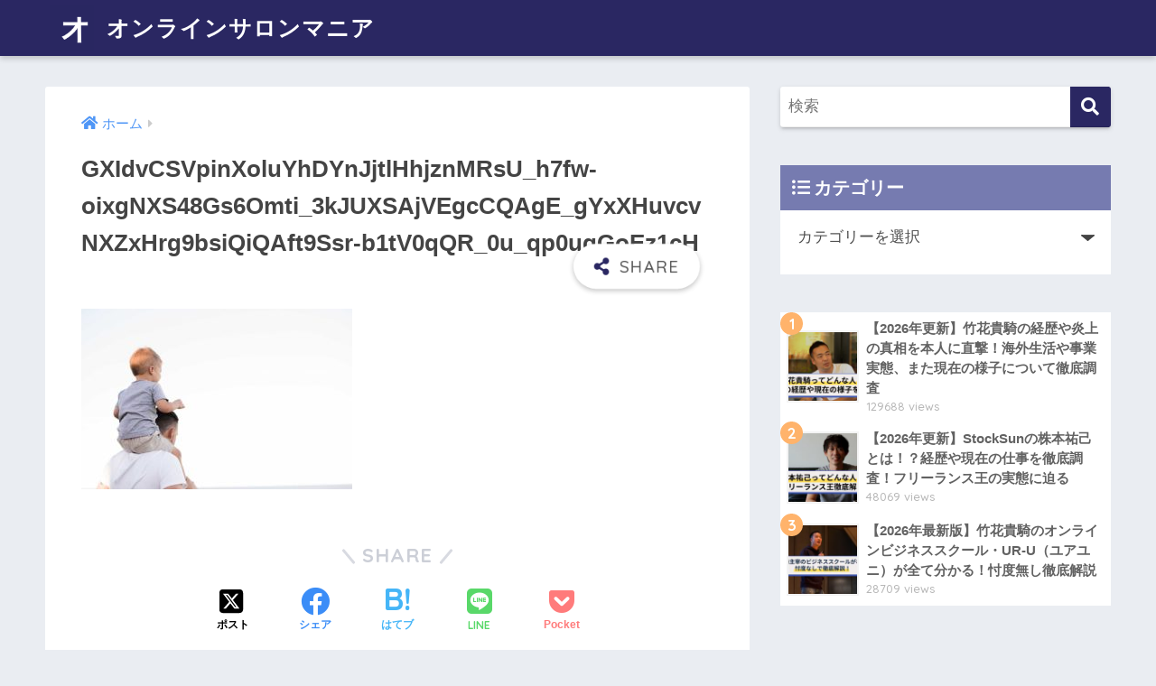

--- FILE ---
content_type: text/html; charset=UTF-8
request_url: https://onlinesalon-mania.com/gxidvcsvpinxoluyhdynjjtlhhjznmrsu_h7fw-oixgnxs48gs6omti_3kjuxsajvegccqage_gyxxhuvcvnxzxhrg9bsiqiqaft9ssr-b1tv0qqr_0u_qp0uqgoez1ch/
body_size: 12229
content:
<!doctype html>
<html lang="ja">
<head>
  <meta charset="utf-8">
  <meta http-equiv="X-UA-Compatible" content="IE=edge">
  <meta name="HandheldFriendly" content="True">
  <meta name="MobileOptimized" content="320">
  <meta name="viewport" content="width=device-width, initial-scale=1, viewport-fit=cover"/>
  <meta name="msapplication-TileColor" content="#2a2762">
  <meta name="theme-color" content="#2a2762">
  <link rel="pingback" href="https://onlinesalon-mania.com/xmlrpc.php">
  <title>GXIdvCSVpinXoluYhDYnJjtlHhjznMRsU_h7fw-oixgNXS48Gs6Omti_3kJUXSAjVEgcCQAgE_gYxXHuvcvNXZxHrg9bsiQiQAft9Ssr-b1tV0qQR_0u_qp0uqGoEz1cH | オンラインサロンマニア</title>
<meta name='robots' content='max-image-preview:large' />
<link rel='dns-prefetch' href='//fonts.googleapis.com' />
<link rel='dns-prefetch' href='//use.fontawesome.com' />
<link rel="alternate" type="application/rss+xml" title="オンラインサロンマニア &raquo; フィード" href="https://onlinesalon-mania.com/feed/" />
<link rel="alternate" type="application/rss+xml" title="オンラインサロンマニア &raquo; コメントフィード" href="https://onlinesalon-mania.com/comments/feed/" />
		<!-- This site uses the Google Analytics by MonsterInsights plugin v9.1.1 - Using Analytics tracking - https://www.monsterinsights.com/ -->
		<!-- Note: MonsterInsights is not currently configured on this site. The site owner needs to authenticate with Google Analytics in the MonsterInsights settings panel. -->
					<!-- No tracking code set -->
				<!-- / Google Analytics by MonsterInsights -->
		<script type="text/javascript">
/* <![CDATA[ */
window._wpemojiSettings = {"baseUrl":"https:\/\/s.w.org\/images\/core\/emoji\/15.0.3\/72x72\/","ext":".png","svgUrl":"https:\/\/s.w.org\/images\/core\/emoji\/15.0.3\/svg\/","svgExt":".svg","source":{"concatemoji":"https:\/\/onlinesalon-mania.com\/wp-includes\/js\/wp-emoji-release.min.js?ver=6.6.4"}};
/*! This file is auto-generated */
!function(i,n){var o,s,e;function c(e){try{var t={supportTests:e,timestamp:(new Date).valueOf()};sessionStorage.setItem(o,JSON.stringify(t))}catch(e){}}function p(e,t,n){e.clearRect(0,0,e.canvas.width,e.canvas.height),e.fillText(t,0,0);var t=new Uint32Array(e.getImageData(0,0,e.canvas.width,e.canvas.height).data),r=(e.clearRect(0,0,e.canvas.width,e.canvas.height),e.fillText(n,0,0),new Uint32Array(e.getImageData(0,0,e.canvas.width,e.canvas.height).data));return t.every(function(e,t){return e===r[t]})}function u(e,t,n){switch(t){case"flag":return n(e,"\ud83c\udff3\ufe0f\u200d\u26a7\ufe0f","\ud83c\udff3\ufe0f\u200b\u26a7\ufe0f")?!1:!n(e,"\ud83c\uddfa\ud83c\uddf3","\ud83c\uddfa\u200b\ud83c\uddf3")&&!n(e,"\ud83c\udff4\udb40\udc67\udb40\udc62\udb40\udc65\udb40\udc6e\udb40\udc67\udb40\udc7f","\ud83c\udff4\u200b\udb40\udc67\u200b\udb40\udc62\u200b\udb40\udc65\u200b\udb40\udc6e\u200b\udb40\udc67\u200b\udb40\udc7f");case"emoji":return!n(e,"\ud83d\udc26\u200d\u2b1b","\ud83d\udc26\u200b\u2b1b")}return!1}function f(e,t,n){var r="undefined"!=typeof WorkerGlobalScope&&self instanceof WorkerGlobalScope?new OffscreenCanvas(300,150):i.createElement("canvas"),a=r.getContext("2d",{willReadFrequently:!0}),o=(a.textBaseline="top",a.font="600 32px Arial",{});return e.forEach(function(e){o[e]=t(a,e,n)}),o}function t(e){var t=i.createElement("script");t.src=e,t.defer=!0,i.head.appendChild(t)}"undefined"!=typeof Promise&&(o="wpEmojiSettingsSupports",s=["flag","emoji"],n.supports={everything:!0,everythingExceptFlag:!0},e=new Promise(function(e){i.addEventListener("DOMContentLoaded",e,{once:!0})}),new Promise(function(t){var n=function(){try{var e=JSON.parse(sessionStorage.getItem(o));if("object"==typeof e&&"number"==typeof e.timestamp&&(new Date).valueOf()<e.timestamp+604800&&"object"==typeof e.supportTests)return e.supportTests}catch(e){}return null}();if(!n){if("undefined"!=typeof Worker&&"undefined"!=typeof OffscreenCanvas&&"undefined"!=typeof URL&&URL.createObjectURL&&"undefined"!=typeof Blob)try{var e="postMessage("+f.toString()+"("+[JSON.stringify(s),u.toString(),p.toString()].join(",")+"));",r=new Blob([e],{type:"text/javascript"}),a=new Worker(URL.createObjectURL(r),{name:"wpTestEmojiSupports"});return void(a.onmessage=function(e){c(n=e.data),a.terminate(),t(n)})}catch(e){}c(n=f(s,u,p))}t(n)}).then(function(e){for(var t in e)n.supports[t]=e[t],n.supports.everything=n.supports.everything&&n.supports[t],"flag"!==t&&(n.supports.everythingExceptFlag=n.supports.everythingExceptFlag&&n.supports[t]);n.supports.everythingExceptFlag=n.supports.everythingExceptFlag&&!n.supports.flag,n.DOMReady=!1,n.readyCallback=function(){n.DOMReady=!0}}).then(function(){return e}).then(function(){var e;n.supports.everything||(n.readyCallback(),(e=n.source||{}).concatemoji?t(e.concatemoji):e.wpemoji&&e.twemoji&&(t(e.twemoji),t(e.wpemoji)))}))}((window,document),window._wpemojiSettings);
/* ]]> */
</script>
<link rel='stylesheet' id='sng-stylesheet-css' href='https://onlinesalon-mania.com/wp-content/themes/sango-theme/style.css?ver2_19_10' type='text/css' media='all' />
<link rel='stylesheet' id='sng-option-css' href='https://onlinesalon-mania.com/wp-content/themes/sango-theme/entry-option.css?ver2_19_10' type='text/css' media='all' />
<link rel='stylesheet' id='sng-googlefonts-css' href='https://fonts.googleapis.com/css?family=Quicksand%3A500%2C700&#038;display=swap' type='text/css' media='all' />
<link rel='stylesheet' id='sng-fontawesome-css' href='https://use.fontawesome.com/releases/v5.11.2/css/all.css' type='text/css' media='all' />
<style id='wp-emoji-styles-inline-css' type='text/css'>

	img.wp-smiley, img.emoji {
		display: inline !important;
		border: none !important;
		box-shadow: none !important;
		height: 1em !important;
		width: 1em !important;
		margin: 0 0.07em !important;
		vertical-align: -0.1em !important;
		background: none !important;
		padding: 0 !important;
	}
</style>
<link rel='stylesheet' id='wp-block-library-css' href='https://onlinesalon-mania.com/wp-includes/css/dist/block-library/style.min.css?ver=6.6.4' type='text/css' media='all' />
<link rel='stylesheet' id='sango_theme_gutenberg-style-css' href='https://onlinesalon-mania.com/wp-content/plugins/sango-theme-gutenberg/dist/blocks.style.build.css?ver1_56_2' type='text/css' media='all' />
<style id='sango_theme_gutenberg-style-inline-css' type='text/css'>
.is-style-sango-list-main-color li:before { background-color: #2a2762; }.is-style-sango-list-accent-color li:before { background-color: #ffb36b; }.sgb-label-main-c { background-color: #2a2762; }.sgb-label-accent-c { background-color: #ffb36b; }
</style>
<style id='classic-theme-styles-inline-css' type='text/css'>
/*! This file is auto-generated */
.wp-block-button__link{color:#fff;background-color:#32373c;border-radius:9999px;box-shadow:none;text-decoration:none;padding:calc(.667em + 2px) calc(1.333em + 2px);font-size:1.125em}.wp-block-file__button{background:#32373c;color:#fff;text-decoration:none}
</style>
<style id='global-styles-inline-css' type='text/css'>
:root{--wp--preset--aspect-ratio--square: 1;--wp--preset--aspect-ratio--4-3: 4/3;--wp--preset--aspect-ratio--3-4: 3/4;--wp--preset--aspect-ratio--3-2: 3/2;--wp--preset--aspect-ratio--2-3: 2/3;--wp--preset--aspect-ratio--16-9: 16/9;--wp--preset--aspect-ratio--9-16: 9/16;--wp--preset--color--black: #000000;--wp--preset--color--cyan-bluish-gray: #abb8c3;--wp--preset--color--white: #ffffff;--wp--preset--color--pale-pink: #f78da7;--wp--preset--color--vivid-red: #cf2e2e;--wp--preset--color--luminous-vivid-orange: #ff6900;--wp--preset--color--luminous-vivid-amber: #fcb900;--wp--preset--color--light-green-cyan: #7bdcb5;--wp--preset--color--vivid-green-cyan: #00d084;--wp--preset--color--pale-cyan-blue: #8ed1fc;--wp--preset--color--vivid-cyan-blue: #0693e3;--wp--preset--color--vivid-purple: #9b51e0;--wp--preset--color--sango-main: #2a2762;--wp--preset--color--sango-pastel: #1e73be;--wp--preset--color--sango-accent: #ffb36b;--wp--preset--color--sango-black: #333;--wp--preset--color--sango-gray: gray;--wp--preset--color--sango-silver: whitesmoke;--wp--preset--gradient--vivid-cyan-blue-to-vivid-purple: linear-gradient(135deg,rgba(6,147,227,1) 0%,rgb(155,81,224) 100%);--wp--preset--gradient--light-green-cyan-to-vivid-green-cyan: linear-gradient(135deg,rgb(122,220,180) 0%,rgb(0,208,130) 100%);--wp--preset--gradient--luminous-vivid-amber-to-luminous-vivid-orange: linear-gradient(135deg,rgba(252,185,0,1) 0%,rgba(255,105,0,1) 100%);--wp--preset--gradient--luminous-vivid-orange-to-vivid-red: linear-gradient(135deg,rgba(255,105,0,1) 0%,rgb(207,46,46) 100%);--wp--preset--gradient--very-light-gray-to-cyan-bluish-gray: linear-gradient(135deg,rgb(238,238,238) 0%,rgb(169,184,195) 100%);--wp--preset--gradient--cool-to-warm-spectrum: linear-gradient(135deg,rgb(74,234,220) 0%,rgb(151,120,209) 20%,rgb(207,42,186) 40%,rgb(238,44,130) 60%,rgb(251,105,98) 80%,rgb(254,248,76) 100%);--wp--preset--gradient--blush-light-purple: linear-gradient(135deg,rgb(255,206,236) 0%,rgb(152,150,240) 100%);--wp--preset--gradient--blush-bordeaux: linear-gradient(135deg,rgb(254,205,165) 0%,rgb(254,45,45) 50%,rgb(107,0,62) 100%);--wp--preset--gradient--luminous-dusk: linear-gradient(135deg,rgb(255,203,112) 0%,rgb(199,81,192) 50%,rgb(65,88,208) 100%);--wp--preset--gradient--pale-ocean: linear-gradient(135deg,rgb(255,245,203) 0%,rgb(182,227,212) 50%,rgb(51,167,181) 100%);--wp--preset--gradient--electric-grass: linear-gradient(135deg,rgb(202,248,128) 0%,rgb(113,206,126) 100%);--wp--preset--gradient--midnight: linear-gradient(135deg,rgb(2,3,129) 0%,rgb(40,116,252) 100%);--wp--preset--font-size--small: 13px;--wp--preset--font-size--medium: 20px;--wp--preset--font-size--large: 36px;--wp--preset--font-size--x-large: 42px;--wp--preset--spacing--20: 0.44rem;--wp--preset--spacing--30: 0.67rem;--wp--preset--spacing--40: 1rem;--wp--preset--spacing--50: 1.5rem;--wp--preset--spacing--60: 2.25rem;--wp--preset--spacing--70: 3.38rem;--wp--preset--spacing--80: 5.06rem;--wp--preset--shadow--natural: 6px 6px 9px rgba(0, 0, 0, 0.2);--wp--preset--shadow--deep: 12px 12px 50px rgba(0, 0, 0, 0.4);--wp--preset--shadow--sharp: 6px 6px 0px rgba(0, 0, 0, 0.2);--wp--preset--shadow--outlined: 6px 6px 0px -3px rgba(255, 255, 255, 1), 6px 6px rgba(0, 0, 0, 1);--wp--preset--shadow--crisp: 6px 6px 0px rgba(0, 0, 0, 1);}:where(.is-layout-flex){gap: 0.5em;}:where(.is-layout-grid){gap: 0.5em;}body .is-layout-flex{display: flex;}.is-layout-flex{flex-wrap: wrap;align-items: center;}.is-layout-flex > :is(*, div){margin: 0;}body .is-layout-grid{display: grid;}.is-layout-grid > :is(*, div){margin: 0;}:where(.wp-block-columns.is-layout-flex){gap: 2em;}:where(.wp-block-columns.is-layout-grid){gap: 2em;}:where(.wp-block-post-template.is-layout-flex){gap: 1.25em;}:where(.wp-block-post-template.is-layout-grid){gap: 1.25em;}.has-black-color{color: var(--wp--preset--color--black) !important;}.has-cyan-bluish-gray-color{color: var(--wp--preset--color--cyan-bluish-gray) !important;}.has-white-color{color: var(--wp--preset--color--white) !important;}.has-pale-pink-color{color: var(--wp--preset--color--pale-pink) !important;}.has-vivid-red-color{color: var(--wp--preset--color--vivid-red) !important;}.has-luminous-vivid-orange-color{color: var(--wp--preset--color--luminous-vivid-orange) !important;}.has-luminous-vivid-amber-color{color: var(--wp--preset--color--luminous-vivid-amber) !important;}.has-light-green-cyan-color{color: var(--wp--preset--color--light-green-cyan) !important;}.has-vivid-green-cyan-color{color: var(--wp--preset--color--vivid-green-cyan) !important;}.has-pale-cyan-blue-color{color: var(--wp--preset--color--pale-cyan-blue) !important;}.has-vivid-cyan-blue-color{color: var(--wp--preset--color--vivid-cyan-blue) !important;}.has-vivid-purple-color{color: var(--wp--preset--color--vivid-purple) !important;}.has-black-background-color{background-color: var(--wp--preset--color--black) !important;}.has-cyan-bluish-gray-background-color{background-color: var(--wp--preset--color--cyan-bluish-gray) !important;}.has-white-background-color{background-color: var(--wp--preset--color--white) !important;}.has-pale-pink-background-color{background-color: var(--wp--preset--color--pale-pink) !important;}.has-vivid-red-background-color{background-color: var(--wp--preset--color--vivid-red) !important;}.has-luminous-vivid-orange-background-color{background-color: var(--wp--preset--color--luminous-vivid-orange) !important;}.has-luminous-vivid-amber-background-color{background-color: var(--wp--preset--color--luminous-vivid-amber) !important;}.has-light-green-cyan-background-color{background-color: var(--wp--preset--color--light-green-cyan) !important;}.has-vivid-green-cyan-background-color{background-color: var(--wp--preset--color--vivid-green-cyan) !important;}.has-pale-cyan-blue-background-color{background-color: var(--wp--preset--color--pale-cyan-blue) !important;}.has-vivid-cyan-blue-background-color{background-color: var(--wp--preset--color--vivid-cyan-blue) !important;}.has-vivid-purple-background-color{background-color: var(--wp--preset--color--vivid-purple) !important;}.has-black-border-color{border-color: var(--wp--preset--color--black) !important;}.has-cyan-bluish-gray-border-color{border-color: var(--wp--preset--color--cyan-bluish-gray) !important;}.has-white-border-color{border-color: var(--wp--preset--color--white) !important;}.has-pale-pink-border-color{border-color: var(--wp--preset--color--pale-pink) !important;}.has-vivid-red-border-color{border-color: var(--wp--preset--color--vivid-red) !important;}.has-luminous-vivid-orange-border-color{border-color: var(--wp--preset--color--luminous-vivid-orange) !important;}.has-luminous-vivid-amber-border-color{border-color: var(--wp--preset--color--luminous-vivid-amber) !important;}.has-light-green-cyan-border-color{border-color: var(--wp--preset--color--light-green-cyan) !important;}.has-vivid-green-cyan-border-color{border-color: var(--wp--preset--color--vivid-green-cyan) !important;}.has-pale-cyan-blue-border-color{border-color: var(--wp--preset--color--pale-cyan-blue) !important;}.has-vivid-cyan-blue-border-color{border-color: var(--wp--preset--color--vivid-cyan-blue) !important;}.has-vivid-purple-border-color{border-color: var(--wp--preset--color--vivid-purple) !important;}.has-vivid-cyan-blue-to-vivid-purple-gradient-background{background: var(--wp--preset--gradient--vivid-cyan-blue-to-vivid-purple) !important;}.has-light-green-cyan-to-vivid-green-cyan-gradient-background{background: var(--wp--preset--gradient--light-green-cyan-to-vivid-green-cyan) !important;}.has-luminous-vivid-amber-to-luminous-vivid-orange-gradient-background{background: var(--wp--preset--gradient--luminous-vivid-amber-to-luminous-vivid-orange) !important;}.has-luminous-vivid-orange-to-vivid-red-gradient-background{background: var(--wp--preset--gradient--luminous-vivid-orange-to-vivid-red) !important;}.has-very-light-gray-to-cyan-bluish-gray-gradient-background{background: var(--wp--preset--gradient--very-light-gray-to-cyan-bluish-gray) !important;}.has-cool-to-warm-spectrum-gradient-background{background: var(--wp--preset--gradient--cool-to-warm-spectrum) !important;}.has-blush-light-purple-gradient-background{background: var(--wp--preset--gradient--blush-light-purple) !important;}.has-blush-bordeaux-gradient-background{background: var(--wp--preset--gradient--blush-bordeaux) !important;}.has-luminous-dusk-gradient-background{background: var(--wp--preset--gradient--luminous-dusk) !important;}.has-pale-ocean-gradient-background{background: var(--wp--preset--gradient--pale-ocean) !important;}.has-electric-grass-gradient-background{background: var(--wp--preset--gradient--electric-grass) !important;}.has-midnight-gradient-background{background: var(--wp--preset--gradient--midnight) !important;}.has-small-font-size{font-size: var(--wp--preset--font-size--small) !important;}.has-medium-font-size{font-size: var(--wp--preset--font-size--medium) !important;}.has-large-font-size{font-size: var(--wp--preset--font-size--large) !important;}.has-x-large-font-size{font-size: var(--wp--preset--font-size--x-large) !important;}
:where(.wp-block-post-template.is-layout-flex){gap: 1.25em;}:where(.wp-block-post-template.is-layout-grid){gap: 1.25em;}
:where(.wp-block-columns.is-layout-flex){gap: 2em;}:where(.wp-block-columns.is-layout-grid){gap: 2em;}
:root :where(.wp-block-pullquote){font-size: 1.5em;line-height: 1.6;}
</style>
<link rel='stylesheet' id='bbp-default-css' href='https://onlinesalon-mania.com/wp-content/plugins/bbpress/templates/default/css/bbpress.min.css' type='text/css' media='all' />
<script type="text/javascript" src="https://onlinesalon-mania.com/wp-includes/js/jquery/jquery.min.js?ver=3.7.1" id="jquery-core-js"></script>
<script type="text/javascript" src="https://onlinesalon-mania.com/wp-includes/js/jquery/jquery-migrate.min.js?ver=3.4.1" id="jquery-migrate-js"></script>
<link rel="https://api.w.org/" href="https://onlinesalon-mania.com/wp-json/" /><link rel="alternate" title="JSON" type="application/json" href="https://onlinesalon-mania.com/wp-json/wp/v2/media/3612" /><link rel="EditURI" type="application/rsd+xml" title="RSD" href="https://onlinesalon-mania.com/xmlrpc.php?rsd" />
<link rel='shortlink' href='https://onlinesalon-mania.com/?p=3612' />
<link rel="alternate" title="oEmbed (JSON)" type="application/json+oembed" href="https://onlinesalon-mania.com/wp-json/oembed/1.0/embed?url=https%3A%2F%2Fonlinesalon-mania.com%2Fgxidvcsvpinxoluyhdynjjtlhhjznmrsu_h7fw-oixgnxs48gs6omti_3kjuxsajvegccqage_gyxxhuvcvnxzxhrg9bsiqiqaft9ssr-b1tv0qqr_0u_qp0uqgoez1ch%2F" />
<link rel="alternate" title="oEmbed (XML)" type="text/xml+oembed" href="https://onlinesalon-mania.com/wp-json/oembed/1.0/embed?url=https%3A%2F%2Fonlinesalon-mania.com%2Fgxidvcsvpinxoluyhdynjjtlhhjznmrsu_h7fw-oixgnxs48gs6omti_3kjuxsajvegccqage_gyxxhuvcvnxzxhrg9bsiqiqaft9ssr-b1tv0qqr_0u_qp0uqgoez1ch%2F&#038;format=xml" />
<meta name="robots" content="noindex,nofollow" /><meta property="og:title" content="GXIdvCSVpinXoluYhDYnJjtlHhjznMRsU_h7fw-oixgNXS48Gs6Omti_3kJUXSAjVEgcCQAgE_gYxXHuvcvNXZxHrg9bsiQiQAft9Ssr-b1tV0qQR_0u_qp0uqGoEz1cH" />
<meta property="og:description" content="" />
<meta property="og:type" content="article" />
<meta property="og:url" content="https://onlinesalon-mania.com/gxidvcsvpinxoluyhdynjjtlhhjznmrsu_h7fw-oixgnxs48gs6omti_3kjuxsajvegccqage_gyxxhuvcvnxzxhrg9bsiqiqaft9ssr-b1tv0qqr_0u_qp0uqgoez1ch/" />
<meta property="og:image" content="http://onlinesalon-mania.com/wp-content/uploads/2021/09/Logo-1.png" />
<meta name="thumbnail" content="http://onlinesalon-mania.com/wp-content/uploads/2021/09/Logo-1.png" />
<meta property="og:site_name" content="オンラインサロンマニア" />
<meta name="twitter:card" content="summary_large_image" />
	<script>
	  (function(i,s,o,g,r,a,m){i['GoogleAnalyticsObject']=r;i[r]=i[r]||function(){
	  (i[r].q=i[r].q||[]).push(arguments)},i[r].l=1*new Date();a=s.createElement(o),
	  m=s.getElementsByTagName(o)[0];a.async=1;a.src=g;m.parentNode.insertBefore(a,m)
	  })(window,document,'script','//www.google-analytics.com/analytics.js','ga');
	  ga('create', 'UA-189498822-3', 'auto');
	  ga('send', 'pageview');
	</script>
	<link rel="icon" href="https://onlinesalon-mania.com/wp-content/uploads/2024/12/cropped-スクリーンショット-2024-12-10-13.20.44-32x32.png" sizes="32x32" />
<link rel="icon" href="https://onlinesalon-mania.com/wp-content/uploads/2024/12/cropped-スクリーンショット-2024-12-10-13.20.44-192x192.png" sizes="192x192" />
<link rel="apple-touch-icon" href="https://onlinesalon-mania.com/wp-content/uploads/2024/12/cropped-スクリーンショット-2024-12-10-13.20.44-180x180.png" />
<meta name="msapplication-TileImage" content="https://onlinesalon-mania.com/wp-content/uploads/2024/12/cropped-スクリーンショット-2024-12-10-13.20.44-270x270.png" />
		<style type="text/css" id="wp-custom-css">
			#logo {
    font-size: 18px;/*スマホサイズ*/
}

@media only screen and (min-width: 481px) {
   #logo {
       font-size: 25px;/*481px以上での表示サイズ*/
   }
}


/* box26色変更 */
.entry-content .box26 {
    border-color: #2a2762;
}
.entry-content .box26 .box-title {
  color: #2a2762;
}


/* box2色変更 */
.entry-content .box2 {
    border-color: #2a2762;
}
		</style>
		<style> a{color:#4f96f6}.main-c, .has-sango-main-color{color:#2a2762}.main-bc, .has-sango-main-background-color{background-color:#2a2762}.main-bdr, #inner-content .main-bdr{border-color:#2a2762}.pastel-c, .has-sango-pastel-color{color:#1e73be}.pastel-bc, .has-sango-pastel-background-color, #inner-content .pastel-bc{background-color:#1e73be}.accent-c, .has-sango-accent-color{color:#ffb36b}.accent-bc, .has-sango-accent-background-color{background-color:#ffb36b}.header, #footer-menu, .drawer__title{background-color:#2a2762}#logo a{color:#ffffff}.desktop-nav li a , .mobile-nav li a, #footer-menu a, #drawer__open, .header-search__open, .copyright, .drawer__title{color:#FFF}.drawer__title .close span, .drawer__title .close span:before{background:#FFF}.desktop-nav li:after{background:#FFF}.mobile-nav .current-menu-item{border-bottom-color:#FFF}.widgettitle, .sidebar .wp-block-group h2, .drawer .wp-block-group h2{color:#ffffff;background-color:#767bb0}.footer, .footer-block{background-color:#e0e4eb}.footer-block, .footer, .footer a, .footer .widget ul li a{color:#3c3c3c}#toc_container .toc_title, .entry-content .ez-toc-title-container, #footer_menu .raised, .pagination a, .pagination span, #reply-title:before, .entry-content blockquote:before, .main-c-before li:before, .main-c-b:before{color:#2a2762}.searchform__submit, .footer-block .wp-block-search .wp-block-search__button, .sidebar .wp-block-search .wp-block-search__button, .footer .wp-block-search .wp-block-search__button, .drawer .wp-block-search .wp-block-search__button, #toc_container .toc_title:before, .ez-toc-title-container:before, .cat-name, .pre_tag > span, .pagination .current, .post-page-numbers.current, #submit, .withtag_list > span, .main-bc-before li:before{background-color:#2a2762}#toc_container, #ez-toc-container, .entry-content h3, .li-mainbdr ul, .li-mainbdr ol{border-color:#2a2762}.search-title i, .acc-bc-before li:before{background:#ffb36b}.li-accentbdr ul, .li-accentbdr ol{border-color:#ffb36b}.pagination a:hover, .li-pastelbc ul, .li-pastelbc ol{background:#1e73be}body{font-size:100%}@media only screen and (min-width:481px){body{font-size:107%}}@media only screen and (min-width:1030px){body{font-size:107%}}.totop{background:#5ba9f7}.header-info a{color:#FFF;background:linear-gradient(95deg, #738bff, #85e3ec)}.fixed-menu ul{background:#FFF}.fixed-menu a{color:#a2a7ab}.fixed-menu .current-menu-item a, .fixed-menu ul li a.active{color:#6bb6ff}.post-tab{background:#FFF}.post-tab > div{color:#a7a7a7}.post-tab > div.tab-active{background:linear-gradient(45deg, #bdb9ff, #67b8ff)}body{font-family:"Helvetica", "Arial", "Hiragino Kaku Gothic ProN", "Hiragino Sans", YuGothic, "Yu Gothic", "メイリオ", Meiryo, sans-serif;}.dfont{font-family:"Quicksand","Helvetica", "Arial", "Hiragino Kaku Gothic ProN", "Hiragino Sans", YuGothic, "Yu Gothic", "メイリオ", Meiryo, sans-serif;}@media only screen and (min-width:769px){#logo{height:62px;line-height:62px}#logo img{height:62px}.desktop-nav li a{height:62px;line-height:62px}}</style></head>
<body class="attachment attachment-template-default single single-attachment postid-3612 attachmentid-3612 attachment-jpeg fa5">
  
<script type="text/javascript" id="bbp-swap-no-js-body-class">
	document.body.className = document.body.className.replace( 'bbp-no-js', 'bbp-js' );
</script>

  <div id="container">
    <header class="header">
            <div id="inner-header" class="wrap cf">
    <div id="logo" class="header-logo h1 dfont">
    <a href="https://onlinesalon-mania.com" class="header-logo__link">
              <img src="https://onlinesalon-mania.com/wp-content/uploads/2024/12/スクリーンショット-2024-12-10-13.20.44.png" alt="オンラインサロンマニア" width="74" height="76" class="header-logo__img">
            オンラインサロンマニア    </a>
  </div>
  <div class="header-search">
      <label class="header-search__open" for="header-search-input"><i class="fas fa-search" aria-hidden="true"></i></label>
    <input type="checkbox" class="header-search__input" id="header-search-input" onclick="document.querySelector('.header-search__modal .searchform__input').focus()">
  <label class="header-search__close" for="header-search-input"></label>
  <div class="header-search__modal">
    <form role="search" method="get" class="searchform" action="https://onlinesalon-mania.com/">
  <div>
    <input type="search" class="searchform__input" name="s" value="" placeholder="検索" />
    <button type="submit" class="searchform__submit" aria-label="検索"><i class="fas fa-search" aria-hidden="true"></i></button>
  </div>
</form>  </div>
</div>  </div>
    </header>
      <div id="content">
    <div id="inner-content" class="wrap cf">
      <main id="main" class="m-all t-2of3 d-5of7 cf">
                  <article id="entry" class="cf post-3612 attachment type-attachment status-inherit nothumb">
            <header class="article-header entry-header">
  <nav id="breadcrumb" class="breadcrumb"><ul itemscope itemtype="http://schema.org/BreadcrumbList"><li itemprop="itemListElement" itemscope itemtype="http://schema.org/ListItem"><a href="https://onlinesalon-mania.com" itemprop="item"><span itemprop="name">ホーム</span></a><meta itemprop="position" content="1" /></li></ul></nav>  <h1 class="entry-title single-title">GXIdvCSVpinXoluYhDYnJjtlHhjznMRsU_h7fw-oixgNXS48Gs6Omti_3kJUXSAjVEgcCQAgE_gYxXHuvcvNXZxHrg9bsiQiQAft9Ssr-b1tV0qQR_0u_qp0uqGoEz1cH</h1>
  <div class="entry-meta vcard">
      </div>
        <input type="checkbox" id="fab">
    <label class="fab-btn extended-fab main-c" for="fab"><i class="fas fa-share-alt" aria-hidden="true"></i></label>
    <label class="fab__close-cover" for="fab"></label>
        <div id="fab__contents">
      <div class="fab__contents-main dfont">
        <label class="close" for="fab"><span></span></label>
        <p class="fab__contents_title">SHARE</p>
                  <div class="sns-btn sns-dif">
          <ul>
        <!-- twitter -->
        <li class="tw sns-btn__item">
          <a href="https://twitter.com/share?url=https%3A%2F%2Fonlinesalon-mania.com%2Fgxidvcsvpinxoluyhdynjjtlhhjznmrsu_h7fw-oixgnxs48gs6omti_3kjuxsajvegccqage_gyxxhuvcvnxzxhrg9bsiqiqaft9ssr-b1tv0qqr_0u_qp0uqgoez1ch%2F&text=GXIdvCSVpinXoluYhDYnJjtlHhjznMRsU_h7fw-oixgNXS48Gs6Omti_3kJUXSAjVEgcCQAgE_gYxXHuvcvNXZxHrg9bsiQiQAft9Ssr-b1tV0qQR_0u_qp0uqGoEz1cH%EF%BD%9C%E3%82%AA%E3%83%B3%E3%83%A9%E3%82%A4%E3%83%B3%E3%82%B5%E3%83%AD%E3%83%B3%E3%83%9E%E3%83%8B%E3%82%A2" target="_blank" rel="nofollow noopener noreferrer" aria-label="Xでシェアする">
          <img alt="" src="https://onlinesalon-mania.com/wp-content/themes/sango-theme/library/images/x.svg">
          <span class="share_txt">ポスト</span>
          </a>
                  </li>
        <!-- facebook -->
        <li class="fb sns-btn__item">
          <a href="https://www.facebook.com/share.php?u=https%3A%2F%2Fonlinesalon-mania.com%2Fgxidvcsvpinxoluyhdynjjtlhhjznmrsu_h7fw-oixgnxs48gs6omti_3kjuxsajvegccqage_gyxxhuvcvnxzxhrg9bsiqiqaft9ssr-b1tv0qqr_0u_qp0uqgoez1ch%2F" target="_blank" rel="nofollow noopener noreferrer" aria-label="Facebookでシェアする">
            <i class="fab fa-facebook" aria-hidden="true"></i>            <span class="share_txt">シェア</span>
          </a>
                  </li>
        <!-- はてなブックマーク -->
        <li class="hatebu sns-btn__item">
          <a href="http://b.hatena.ne.jp/add?mode=confirm&url=https%3A%2F%2Fonlinesalon-mania.com%2Fgxidvcsvpinxoluyhdynjjtlhhjznmrsu_h7fw-oixgnxs48gs6omti_3kjuxsajvegccqage_gyxxhuvcvnxzxhrg9bsiqiqaft9ssr-b1tv0qqr_0u_qp0uqgoez1ch%2F&title=GXIdvCSVpinXoluYhDYnJjtlHhjznMRsU_h7fw-oixgNXS48Gs6Omti_3kJUXSAjVEgcCQAgE_gYxXHuvcvNXZxHrg9bsiQiQAft9Ssr-b1tV0qQR_0u_qp0uqGoEz1cH%EF%BD%9C%E3%82%AA%E3%83%B3%E3%83%A9%E3%82%A4%E3%83%B3%E3%82%B5%E3%83%AD%E3%83%B3%E3%83%9E%E3%83%8B%E3%82%A2" target="_blank" rel="nofollow noopener noreferrer" aria-label="はてブでブックマークする">
            <i class="fa fa-hatebu" aria-hidden="true"></i>
            <span class="share_txt">はてブ</span>
          </a>
                  </li>
        <!-- LINE -->
        <li class="line sns-btn__item">
          <a href="https://social-plugins.line.me/lineit/share?url=https%3A%2F%2Fonlinesalon-mania.com%2Fgxidvcsvpinxoluyhdynjjtlhhjznmrsu_h7fw-oixgnxs48gs6omti_3kjuxsajvegccqage_gyxxhuvcvnxzxhrg9bsiqiqaft9ssr-b1tv0qqr_0u_qp0uqgoez1ch%2F&text=GXIdvCSVpinXoluYhDYnJjtlHhjznMRsU_h7fw-oixgNXS48Gs6Omti_3kJUXSAjVEgcCQAgE_gYxXHuvcvNXZxHrg9bsiQiQAft9Ssr-b1tV0qQR_0u_qp0uqGoEz1cH%EF%BD%9C%E3%82%AA%E3%83%B3%E3%83%A9%E3%82%A4%E3%83%B3%E3%82%B5%E3%83%AD%E3%83%B3%E3%83%9E%E3%83%8B%E3%82%A2" target="_blank" rel="nofollow noopener noreferrer" aria-label="LINEでシェアする">
                          <i class="fab fa-line" aria-hidden="true"></i>
                        <span class="share_txt share_txt_line dfont">LINE</span>
          </a>
        </li>
        <!-- Pocket -->
        <li class="pkt sns-btn__item">
          <a href="http://getpocket.com/edit?url=https%3A%2F%2Fonlinesalon-mania.com%2Fgxidvcsvpinxoluyhdynjjtlhhjznmrsu_h7fw-oixgnxs48gs6omti_3kjuxsajvegccqage_gyxxhuvcvnxzxhrg9bsiqiqaft9ssr-b1tv0qqr_0u_qp0uqgoez1ch%2F&title=GXIdvCSVpinXoluYhDYnJjtlHhjznMRsU_h7fw-oixgNXS48Gs6Omti_3kJUXSAjVEgcCQAgE_gYxXHuvcvNXZxHrg9bsiQiQAft9Ssr-b1tV0qQR_0u_qp0uqGoEz1cH%EF%BD%9C%E3%82%AA%E3%83%B3%E3%83%A9%E3%82%A4%E3%83%B3%E3%82%B5%E3%83%AD%E3%83%B3%E3%83%9E%E3%83%8B%E3%82%A2" target="_blank" rel="nofollow noopener noreferrer" aria-label="Pocketに保存する">
            <i class="fab fa-get-pocket" aria-hidden="true"></i>            <span class="share_txt">Pocket</span>
          </a>
                  </li>
      </ul>
  </div>
        </div>
    </div>
    </header>
<section class="entry-content cf">
  <p class="attachment"><a href='https://onlinesalon-mania.com/wp-content/uploads/2020/04/GXIdvCSVpinXoluYhDYnJjtlHhjznMRsU_h7fw-oixgNXS48Gs6Omti_3kJUXSAjVEgcCQAgE_gYxXHuvcvNXZxHrg9bsiQiQAft9Ssr-b1tV0qQR_0u_qp0uqGoEz1cH.jpg'><img width="300" height="200" data-src="https://onlinesalon-mania.com/wp-content/uploads/2020/04/GXIdvCSVpinXoluYhDYnJjtlHhjznMRsU_h7fw-oixgNXS48Gs6Omti_3kJUXSAjVEgcCQAgE_gYxXHuvcvNXZxHrg9bsiQiQAft9Ssr-b1tV0qQR_0u_qp0uqGoEz1cH-300x200.jpg" class="lazy attachment-medium size-medium" alt="" /><noscript><img decoding="async" width="300" height="200" src="https://onlinesalon-mania.com/wp-content/uploads/2020/04/GXIdvCSVpinXoluYhDYnJjtlHhjznMRsU_h7fw-oixgNXS48Gs6Omti_3kJUXSAjVEgcCQAgE_gYxXHuvcvNXZxHrg9bsiQiQAft9Ssr-b1tV0qQR_0u_qp0uqGoEz1cH-300x200.jpg" class="attachment-medium size-medium" alt="" /></noscript></a></p>
</section><footer class="article-footer">
  <aside>
    <div class="footer-contents">
        <div class="sns-btn">
    <span class="sns-btn__title dfont">SHARE</span>      <ul>
        <!-- twitter -->
        <li class="tw sns-btn__item">
          <a href="https://twitter.com/share?url=https%3A%2F%2Fonlinesalon-mania.com%2Fgxidvcsvpinxoluyhdynjjtlhhjznmrsu_h7fw-oixgnxs48gs6omti_3kjuxsajvegccqage_gyxxhuvcvnxzxhrg9bsiqiqaft9ssr-b1tv0qqr_0u_qp0uqgoez1ch%2F&text=GXIdvCSVpinXoluYhDYnJjtlHhjznMRsU_h7fw-oixgNXS48Gs6Omti_3kJUXSAjVEgcCQAgE_gYxXHuvcvNXZxHrg9bsiQiQAft9Ssr-b1tV0qQR_0u_qp0uqGoEz1cH%EF%BD%9C%E3%82%AA%E3%83%B3%E3%83%A9%E3%82%A4%E3%83%B3%E3%82%B5%E3%83%AD%E3%83%B3%E3%83%9E%E3%83%8B%E3%82%A2" target="_blank" rel="nofollow noopener noreferrer" aria-label="Xでシェアする">
          <img alt="" src="https://onlinesalon-mania.com/wp-content/themes/sango-theme/library/images/x.svg">
          <span class="share_txt">ポスト</span>
          </a>
                  </li>
        <!-- facebook -->
        <li class="fb sns-btn__item">
          <a href="https://www.facebook.com/share.php?u=https%3A%2F%2Fonlinesalon-mania.com%2Fgxidvcsvpinxoluyhdynjjtlhhjznmrsu_h7fw-oixgnxs48gs6omti_3kjuxsajvegccqage_gyxxhuvcvnxzxhrg9bsiqiqaft9ssr-b1tv0qqr_0u_qp0uqgoez1ch%2F" target="_blank" rel="nofollow noopener noreferrer" aria-label="Facebookでシェアする">
            <i class="fab fa-facebook" aria-hidden="true"></i>            <span class="share_txt">シェア</span>
          </a>
                  </li>
        <!-- はてなブックマーク -->
        <li class="hatebu sns-btn__item">
          <a href="http://b.hatena.ne.jp/add?mode=confirm&url=https%3A%2F%2Fonlinesalon-mania.com%2Fgxidvcsvpinxoluyhdynjjtlhhjznmrsu_h7fw-oixgnxs48gs6omti_3kjuxsajvegccqage_gyxxhuvcvnxzxhrg9bsiqiqaft9ssr-b1tv0qqr_0u_qp0uqgoez1ch%2F&title=GXIdvCSVpinXoluYhDYnJjtlHhjznMRsU_h7fw-oixgNXS48Gs6Omti_3kJUXSAjVEgcCQAgE_gYxXHuvcvNXZxHrg9bsiQiQAft9Ssr-b1tV0qQR_0u_qp0uqGoEz1cH%EF%BD%9C%E3%82%AA%E3%83%B3%E3%83%A9%E3%82%A4%E3%83%B3%E3%82%B5%E3%83%AD%E3%83%B3%E3%83%9E%E3%83%8B%E3%82%A2" target="_blank" rel="nofollow noopener noreferrer" aria-label="はてブでブックマークする">
            <i class="fa fa-hatebu" aria-hidden="true"></i>
            <span class="share_txt">はてブ</span>
          </a>
                  </li>
        <!-- LINE -->
        <li class="line sns-btn__item">
          <a href="https://social-plugins.line.me/lineit/share?url=https%3A%2F%2Fonlinesalon-mania.com%2Fgxidvcsvpinxoluyhdynjjtlhhjznmrsu_h7fw-oixgnxs48gs6omti_3kjuxsajvegccqage_gyxxhuvcvnxzxhrg9bsiqiqaft9ssr-b1tv0qqr_0u_qp0uqgoez1ch%2F&text=GXIdvCSVpinXoluYhDYnJjtlHhjznMRsU_h7fw-oixgNXS48Gs6Omti_3kJUXSAjVEgcCQAgE_gYxXHuvcvNXZxHrg9bsiQiQAft9Ssr-b1tV0qQR_0u_qp0uqGoEz1cH%EF%BD%9C%E3%82%AA%E3%83%B3%E3%83%A9%E3%82%A4%E3%83%B3%E3%82%B5%E3%83%AD%E3%83%B3%E3%83%9E%E3%83%8B%E3%82%A2" target="_blank" rel="nofollow noopener noreferrer" aria-label="LINEでシェアする">
                          <i class="fab fa-line" aria-hidden="true"></i>
                        <span class="share_txt share_txt_line dfont">LINE</span>
          </a>
        </li>
        <!-- Pocket -->
        <li class="pkt sns-btn__item">
          <a href="http://getpocket.com/edit?url=https%3A%2F%2Fonlinesalon-mania.com%2Fgxidvcsvpinxoluyhdynjjtlhhjznmrsu_h7fw-oixgnxs48gs6omti_3kjuxsajvegccqage_gyxxhuvcvnxzxhrg9bsiqiqaft9ssr-b1tv0qqr_0u_qp0uqgoez1ch%2F&title=GXIdvCSVpinXoluYhDYnJjtlHhjznMRsU_h7fw-oixgNXS48Gs6Omti_3kJUXSAjVEgcCQAgE_gYxXHuvcvNXZxHrg9bsiQiQAft9Ssr-b1tV0qQR_0u_qp0uqGoEz1cH%EF%BD%9C%E3%82%AA%E3%83%B3%E3%83%A9%E3%82%A4%E3%83%B3%E3%82%B5%E3%83%AD%E3%83%B3%E3%83%9E%E3%83%8B%E3%82%A2" target="_blank" rel="nofollow noopener noreferrer" aria-label="Pocketに保存する">
            <i class="fab fa-get-pocket" aria-hidden="true"></i>            <span class="share_txt">Pocket</span>
          </a>
                  </li>
      </ul>
  </div>
              <div class="footer-meta dfont">
                      </div>
                            </div>
      </aside>
</footer><div id="comments">
    	<div id="respond" class="comment-respond">
		<h3 id="reply-title" class="comment-reply-title">コメントを残す <small><a rel="nofollow" id="cancel-comment-reply-link" href="/gxidvcsvpinxoluyhdynjjtlhhjznmrsu_h7fw-oixgnxs48gs6omti_3kjuxsajvegccqage_gyxxhuvcvnxzxhrg9bsiqiqaft9ssr-b1tv0qqr_0u_qp0uqgoez1ch/#respond" style="display:none;">コメントをキャンセル</a></small></h3><form action="https://onlinesalon-mania.com/wp-comments-post.php" method="post" id="commentform" class="comment-form" novalidate><span class="required-field-message comment-notes"><span class="required">※</span> が付いている欄は必須項目です</span><p class="comment-form-comment"><label for="comment">コメント <span class="required">※</span></label> <textarea id="comment" name="comment" cols="45" rows="8" maxlength="65525" required></textarea></p><p class="comment-form-author"><label for="author">名前</label> <input id="author" name="author" type="text" value="" size="30" maxlength="245" autocomplete="name" /></p>


<p><img src="http://onlinesalon-mania.com/wp-content/siteguard/1498456375.png" alt="CAPTCHA"></p><p><label for="siteguard_captcha">上に表示された文字を入力してください。</label><br /><input type="text" name="siteguard_captcha" id="siteguard_captcha" class="input" value="" size="10" aria-required="true" /><input type="hidden" name="siteguard_captcha_prefix" id="siteguard_captcha_prefix" value="1498456375" /></p><p class="form-submit"><input name="submit" type="submit" id="submit" class="submit" value="コメントを送信" /> <input type='hidden' name='comment_post_ID' value='3612' id='comment_post_ID' />
<input type='hidden' name='comment_parent' id='comment_parent' value='0' />
</p><p style="display: none;"><input type="hidden" id="akismet_comment_nonce" name="akismet_comment_nonce" value="83c1c39326" /></p><p style="display: none !important;" class="akismet-fields-container" data-prefix="ak_"><label>&#916;<textarea name="ak_hp_textarea" cols="45" rows="8" maxlength="100"></textarea></label><input type="hidden" id="ak_js_1" name="ak_js" value="137"/><script>document.getElementById( "ak_js_1" ).setAttribute( "value", ( new Date() ).getTime() );</script></p></form>	</div><!-- #respond -->
	</div><script type="application/ld+json">{"@context":"http://schema.org","@type":"Article","mainEntityOfPage":"https://onlinesalon-mania.com/gxidvcsvpinxoluyhdynjjtlhhjznmrsu_h7fw-oixgnxs48gs6omti_3kjuxsajvegccqage_gyxxhuvcvnxzxhrg9bsiqiqaft9ssr-b1tv0qqr_0u_qp0uqgoez1ch/","headline":"GXIdvCSVpinXoluYhDYnJjtlHhjznMRsU_h7fw-oixgNXS48Gs6Omti_3kJUXSAjVEgcCQAgE_gYxXHuvcvNXZxHrg9bsiQiQAft9Ssr-b1tV0qQR_0u_qp0uqGoEz1cH","image":{"@type":"ImageObject","url":"https://onlinesalon-mania.com/wp-content/uploads/2020/04/GXIdvCSVpinXoluYhDYnJjtlHhjznMRsU_h7fw-oixgNXS48Gs6Omti_3kJUXSAjVEgcCQAgE_gYxXHuvcvNXZxHrg9bsiQiQAft9Ssr-b1tV0qQR_0u_qp0uqGoEz1cH.jpg","width":1280,"height":853},"datePublished":"2020-04-23T15:29:22+0900","dateModified":"2020-04-23T15:29:22+0900","author":{"@type":"Person","name":"onlinesalon-mania","url":""},"publisher":{"@type":"Organization","name":"","logo":{"@type":"ImageObject","url":"http://onlinesalon-mania.com/wp-content/uploads/2024/12/スクリーンショット-2024-12-10-13.20.44.png"}},"description":""}</script>            </article>
                                    </main>
        <div id="sidebar1" class="sidebar m-all t-1of3 d-2of7 last-col cf" role="complementary">
    <aside class="insidesp">
              <div id="notfix" class="normal-sidebar">
          <div id="search-5" class="widget widget_search"><form role="search" method="get" class="searchform" action="https://onlinesalon-mania.com/">
  <div>
    <input type="search" class="searchform__input" name="s" value="" placeholder="検索" />
    <button type="submit" class="searchform__submit" aria-label="検索"><i class="fas fa-search" aria-hidden="true"></i></button>
  </div>
</form></div><div id="categories-5" class="widget widget_categories"><h4 class="widgettitle dfont has-fa-before">カテゴリー</h4><form action="https://onlinesalon-mania.com" method="get"><label class="screen-reader-text" for="cat">カテゴリー</label><select  name='cat' id='cat' class='postform'>
	<option value='-1'>カテゴリーを選択</option>
	<option class="level-0" value="160">New</option>
	<option class="level-0" value="81">UR-U(ユアユニ)</option>
	<option class="level-0" value="26">オンラインサロン</option>
	<option class="level-0" value="10">オンラインサロンランキング</option>
	<option class="level-0" value="8">オンラインサロン比較</option>
	<option class="level-0" value="161">ハッシュバズ</option>
	<option class="level-0" value="162">バズライク</option>
	<option class="level-0" value="78">ビジネススキル</option>
	<option class="level-0" value="114">ビジネススクール</option>
	<option class="level-0" value="87">ビジネスパーソン</option>
	<option class="level-0" value="134">副業</option>
	<option class="level-0" value="25">対談シリーズ</option>
	<option class="level-0" value="1">未分類</option>
	<option class="level-0" value="150">海外進出</option>
	<option class="level-0" value="153">経済</option>
	<option class="level-0" value="151">集客</option>
	<option class="level-0" value="152">集客、ビジネス</option>
</select>
</form><script type="text/javascript">
/* <![CDATA[ */

(function() {
	var dropdown = document.getElementById( "cat" );
	function onCatChange() {
		if ( dropdown.options[ dropdown.selectedIndex ].value > 0 ) {
			dropdown.parentNode.submit();
		}
	}
	dropdown.onchange = onCatChange;
})();

/* ]]> */
</script>
</div>  <div class="widget my_popular_posts">
        <ul class="my-widget show_num">
          <li>
        <span class="rank dfont accent-bc">1</span>        <a href="https://onlinesalon-mania.com/who-is-takehana/">
                      <figure class="my-widget__img">
              <img width="160" height="160" src="https://onlinesalon-mania.com/wp-content/uploads/2021/10/竹花貴騎とは？-160x160.jpg" alt="【2026年更新】竹花貴騎の経歴や炎上の真相を本人に直撃！海外生活や事業実態、また現在の様子について徹底調査" >
            </figure>
                    <div class="my-widget__text">
            【2026年更新】竹花貴騎の経歴や炎上の真相を本人に直撃！海外生活や事業実態、また現在の様子について徹底調査            <span class="dfont views">129688 views</span>          </div>
        </a>
      </li>
            <li>
        <span class="rank dfont accent-bc">2</span>        <a href="https://onlinesalon-mania.com/what-is-kabumoto/">
                      <figure class="my-widget__img">
              <img width="160" height="160" src="https://onlinesalon-mania.com/wp-content/uploads/2021/10/株本祐己とは-160x160.jpg" alt="【2026年更新】StockSunの株本祐己とは！？経歴や現在の仕事を徹底調査！フリーランス王の実態に迫る" >
            </figure>
                    <div class="my-widget__text">
            【2026年更新】StockSunの株本祐己とは！？経歴や現在の仕事を徹底調査！フリーランス王の実態に迫る            <span class="dfont views">48069 views</span>          </div>
        </a>
      </li>
            <li>
        <span class="rank dfont accent-bc">3</span>        <a href="https://onlinesalon-mania.com/takehana-uru/">
                      <figure class="my-widget__img">
              <img width="160" height="160" src="https://onlinesalon-mania.com/wp-content/uploads/2021/09/竹花貴騎主宰のUR-Uユアユニオンラインビジネススクール-160x160.jpg" alt="【2026年最新版】竹花貴騎のオンラインビジネススクール・UR-U（ユアユニ）が全て分かる！忖度無し徹底解説" >
            </figure>
                    <div class="my-widget__text">
            【2026年最新版】竹花貴騎のオンラインビジネススクール・UR-U（ユアユニ）が全て分かる！忖度無し徹底解説            <span class="dfont views">28709 views</span>          </div>
        </a>
      </li>
                </ul>
  </div>
          </div>
                </aside>
  </div>
    </div>
  </div>

      <footer class="footer">
                  <div id="inner-footer" class="inner-footer wrap cf">
            <div class="fblock first">
              <div class="ft_widget widget widget_archive"><h4 class="ft_title">アーカイブ</h4>
			<ul>
					<li><a href='https://onlinesalon-mania.com/2026/01/'>2026年1月</a></li>
	<li><a href='https://onlinesalon-mania.com/2025/12/'>2025年12月</a></li>
	<li><a href='https://onlinesalon-mania.com/2025/11/'>2025年11月</a></li>
	<li><a href='https://onlinesalon-mania.com/2025/10/'>2025年10月</a></li>
	<li><a href='https://onlinesalon-mania.com/2025/08/'>2025年8月</a></li>
	<li><a href='https://onlinesalon-mania.com/2025/06/'>2025年6月</a></li>
	<li><a href='https://onlinesalon-mania.com/2025/04/'>2025年4月</a></li>
	<li><a href='https://onlinesalon-mania.com/2025/03/'>2025年3月</a></li>
	<li><a href='https://onlinesalon-mania.com/2025/02/'>2025年2月</a></li>
	<li><a href='https://onlinesalon-mania.com/2025/01/'>2025年1月</a></li>
	<li><a href='https://onlinesalon-mania.com/2024/12/'>2024年12月</a></li>
	<li><a href='https://onlinesalon-mania.com/2024/10/'>2024年10月</a></li>
	<li><a href='https://onlinesalon-mania.com/2024/09/'>2024年9月</a></li>
	<li><a href='https://onlinesalon-mania.com/2024/08/'>2024年8月</a></li>
	<li><a href='https://onlinesalon-mania.com/2024/06/'>2024年6月</a></li>
	<li><a href='https://onlinesalon-mania.com/2024/05/'>2024年5月</a></li>
	<li><a href='https://onlinesalon-mania.com/2023/12/'>2023年12月</a></li>
	<li><a href='https://onlinesalon-mania.com/2023/11/'>2023年11月</a></li>
	<li><a href='https://onlinesalon-mania.com/2023/10/'>2023年10月</a></li>
	<li><a href='https://onlinesalon-mania.com/2023/09/'>2023年9月</a></li>
	<li><a href='https://onlinesalon-mania.com/2023/08/'>2023年8月</a></li>
	<li><a href='https://onlinesalon-mania.com/2023/06/'>2023年6月</a></li>
	<li><a href='https://onlinesalon-mania.com/2023/05/'>2023年5月</a></li>
	<li><a href='https://onlinesalon-mania.com/2023/04/'>2023年4月</a></li>
	<li><a href='https://onlinesalon-mania.com/2023/03/'>2023年3月</a></li>
	<li><a href='https://onlinesalon-mania.com/2023/02/'>2023年2月</a></li>
	<li><a href='https://onlinesalon-mania.com/2023/01/'>2023年1月</a></li>
	<li><a href='https://onlinesalon-mania.com/2022/12/'>2022年12月</a></li>
	<li><a href='https://onlinesalon-mania.com/2022/11/'>2022年11月</a></li>
	<li><a href='https://onlinesalon-mania.com/2022/10/'>2022年10月</a></li>
	<li><a href='https://onlinesalon-mania.com/2022/09/'>2022年9月</a></li>
	<li><a href='https://onlinesalon-mania.com/2022/08/'>2022年8月</a></li>
	<li><a href='https://onlinesalon-mania.com/2022/07/'>2022年7月</a></li>
	<li><a href='https://onlinesalon-mania.com/2022/06/'>2022年6月</a></li>
	<li><a href='https://onlinesalon-mania.com/2022/05/'>2022年5月</a></li>
	<li><a href='https://onlinesalon-mania.com/2022/04/'>2022年4月</a></li>
	<li><a href='https://onlinesalon-mania.com/2022/03/'>2022年3月</a></li>
	<li><a href='https://onlinesalon-mania.com/2022/02/'>2022年2月</a></li>
	<li><a href='https://onlinesalon-mania.com/2022/01/'>2022年1月</a></li>
	<li><a href='https://onlinesalon-mania.com/2021/12/'>2021年12月</a></li>
	<li><a href='https://onlinesalon-mania.com/2021/10/'>2021年10月</a></li>
	<li><a href='https://onlinesalon-mania.com/2021/09/'>2021年9月</a></li>
	<li><a href='https://onlinesalon-mania.com/2020/09/'>2020年9月</a></li>
	<li><a href='https://onlinesalon-mania.com/2020/08/'>2020年8月</a></li>
	<li><a href='https://onlinesalon-mania.com/2020/07/'>2020年7月</a></li>
	<li><a href='https://onlinesalon-mania.com/2020/06/'>2020年6月</a></li>
	<li><a href='https://onlinesalon-mania.com/2020/05/'>2020年5月</a></li>
	<li><a href='https://onlinesalon-mania.com/2020/04/'>2020年4月</a></li>
	<li><a href='https://onlinesalon-mania.com/2020/03/'>2020年3月</a></li>
			</ul>

			</div><div class="ft_widget widget widget_categories"><h4 class="ft_title">カテゴリー</h4>
			<ul>
					<li class="cat-item cat-item-160"><a href="https://onlinesalon-mania.com/category/new/">New</a>
</li>
	<li class="cat-item cat-item-81"><a href="https://onlinesalon-mania.com/category/ur-u%e3%83%a6%e3%82%a2%e3%83%a6%e3%83%8b/">UR-U(ユアユニ)</a>
</li>
	<li class="cat-item cat-item-26"><a href="https://onlinesalon-mania.com/category/%e3%82%aa%e3%83%b3%e3%83%a9%e3%82%a4%e3%83%b3%e3%82%b5%e3%83%ad%e3%83%b3/">オンラインサロン</a>
</li>
	<li class="cat-item cat-item-10"><a href="https://onlinesalon-mania.com/category/%e3%82%aa%e3%83%b3%e3%83%a9%e3%82%a4%e3%83%b3%e3%82%b5%e3%83%ad%e3%83%b3%e3%83%a9%e3%83%b3%e3%82%ad%e3%83%b3%e3%82%b0/">オンラインサロンランキング</a>
</li>
	<li class="cat-item cat-item-8"><a href="https://onlinesalon-mania.com/category/%e3%82%aa%e3%83%b3%e3%83%a9%e3%82%a4%e3%83%b3%e3%82%b5%e3%83%ad%e3%83%b3%e6%af%94%e8%bc%83/">オンラインサロン比較</a>
</li>
	<li class="cat-item cat-item-161"><a href="https://onlinesalon-mania.com/category/%e3%83%8f%e3%83%83%e3%82%b7%e3%83%a5%e3%83%90%e3%82%ba/">ハッシュバズ</a>
</li>
	<li class="cat-item cat-item-162"><a href="https://onlinesalon-mania.com/category/%e3%83%90%e3%82%ba%e3%83%a9%e3%82%a4%e3%82%af/">バズライク</a>
</li>
	<li class="cat-item cat-item-78"><a href="https://onlinesalon-mania.com/category/%e5%8b%95%e7%94%bb%e8%a7%a3%e8%aa%ac%e3%82%b7%e3%83%aa%e3%83%bc%e3%82%ba/">ビジネススキル</a>
</li>
	<li class="cat-item cat-item-114"><a href="https://onlinesalon-mania.com/category/%e5%8b%95%e7%94%bb%e8%a7%a3%e8%aa%ac%e3%82%b7%e3%83%aa%e3%83%bc%e3%82%ba/%e3%83%93%e3%82%b8%e3%83%8d%e3%82%b9%e3%82%b9%e3%82%af%e3%83%bc%e3%83%ab/">ビジネススクール</a>
</li>
	<li class="cat-item cat-item-87"><a href="https://onlinesalon-mania.com/category/%e5%8b%95%e7%94%bb%e8%a7%a3%e8%aa%ac%e3%82%b7%e3%83%aa%e3%83%bc%e3%82%ba/%e3%83%93%e3%82%b8%e3%83%8d%e3%82%b9%e3%83%91%e3%83%bc%e3%82%bd%e3%83%b3/">ビジネスパーソン</a>
</li>
	<li class="cat-item cat-item-134"><a href="https://onlinesalon-mania.com/category/%e5%8b%95%e7%94%bb%e8%a7%a3%e8%aa%ac%e3%82%b7%e3%83%aa%e3%83%bc%e3%82%ba/fukugyo/">副業</a>
</li>
	<li class="cat-item cat-item-25"><a href="https://onlinesalon-mania.com/category/%e5%af%be%e8%ab%87%e3%82%b7%e3%83%aa%e3%83%bc%e3%82%ba/">対談シリーズ</a>
</li>
	<li class="cat-item cat-item-1"><a href="https://onlinesalon-mania.com/category/%e6%9c%aa%e5%88%86%e9%a1%9e/">未分類</a>
</li>
	<li class="cat-item cat-item-150"><a href="https://onlinesalon-mania.com/category/%e6%b5%b7%e5%a4%96%e9%80%b2%e5%87%ba/">海外進出</a>
</li>
	<li class="cat-item cat-item-153"><a href="https://onlinesalon-mania.com/category/%e7%b5%8c%e6%b8%88/">経済</a>
</li>
	<li class="cat-item cat-item-151"><a href="https://onlinesalon-mania.com/category/%e9%9b%86%e5%ae%a2/">集客</a>
</li>
	<li class="cat-item cat-item-152"><a href="https://onlinesalon-mania.com/category/%e9%9b%86%e5%ae%a2%e3%80%81%e3%83%93%e3%82%b8%e3%83%8d%e3%82%b9/">集客、ビジネス</a>
</li>
			</ul>

			</div><div class="ft_widget widget widget_meta"><h4 class="ft_title">メタ情報</h4>
		<ul>
						<li><a href="https://onlinesalon-mania.com/wp-login.php">ログイン</a></li>
			<li><a href="https://onlinesalon-mania.com/feed/">投稿フィード</a></li>
			<li><a href="https://onlinesalon-mania.com/comments/feed/">コメントフィード</a></li>

			<li><a href="https://ja.wordpress.org/">WordPress.org</a></li>
		</ul>

		</div><div class="ft_widget widget widget_categories"><h4 class="ft_title">カテゴリー</h4>
			<ul>
					<li class="cat-item cat-item-160"><a href="https://onlinesalon-mania.com/category/new/">New</a>
</li>
	<li class="cat-item cat-item-81"><a href="https://onlinesalon-mania.com/category/ur-u%e3%83%a6%e3%82%a2%e3%83%a6%e3%83%8b/">UR-U(ユアユニ)</a>
</li>
	<li class="cat-item cat-item-26"><a href="https://onlinesalon-mania.com/category/%e3%82%aa%e3%83%b3%e3%83%a9%e3%82%a4%e3%83%b3%e3%82%b5%e3%83%ad%e3%83%b3/">オンラインサロン</a>
</li>
	<li class="cat-item cat-item-10"><a href="https://onlinesalon-mania.com/category/%e3%82%aa%e3%83%b3%e3%83%a9%e3%82%a4%e3%83%b3%e3%82%b5%e3%83%ad%e3%83%b3%e3%83%a9%e3%83%b3%e3%82%ad%e3%83%b3%e3%82%b0/">オンラインサロンランキング</a>
</li>
	<li class="cat-item cat-item-8"><a href="https://onlinesalon-mania.com/category/%e3%82%aa%e3%83%b3%e3%83%a9%e3%82%a4%e3%83%b3%e3%82%b5%e3%83%ad%e3%83%b3%e6%af%94%e8%bc%83/">オンラインサロン比較</a>
</li>
	<li class="cat-item cat-item-161"><a href="https://onlinesalon-mania.com/category/%e3%83%8f%e3%83%83%e3%82%b7%e3%83%a5%e3%83%90%e3%82%ba/">ハッシュバズ</a>
</li>
	<li class="cat-item cat-item-162"><a href="https://onlinesalon-mania.com/category/%e3%83%90%e3%82%ba%e3%83%a9%e3%82%a4%e3%82%af/">バズライク</a>
</li>
	<li class="cat-item cat-item-78"><a href="https://onlinesalon-mania.com/category/%e5%8b%95%e7%94%bb%e8%a7%a3%e8%aa%ac%e3%82%b7%e3%83%aa%e3%83%bc%e3%82%ba/">ビジネススキル</a>
</li>
	<li class="cat-item cat-item-114"><a href="https://onlinesalon-mania.com/category/%e5%8b%95%e7%94%bb%e8%a7%a3%e8%aa%ac%e3%82%b7%e3%83%aa%e3%83%bc%e3%82%ba/%e3%83%93%e3%82%b8%e3%83%8d%e3%82%b9%e3%82%b9%e3%82%af%e3%83%bc%e3%83%ab/">ビジネススクール</a>
</li>
	<li class="cat-item cat-item-87"><a href="https://onlinesalon-mania.com/category/%e5%8b%95%e7%94%bb%e8%a7%a3%e8%aa%ac%e3%82%b7%e3%83%aa%e3%83%bc%e3%82%ba/%e3%83%93%e3%82%b8%e3%83%8d%e3%82%b9%e3%83%91%e3%83%bc%e3%82%bd%e3%83%b3/">ビジネスパーソン</a>
</li>
	<li class="cat-item cat-item-134"><a href="https://onlinesalon-mania.com/category/%e5%8b%95%e7%94%bb%e8%a7%a3%e8%aa%ac%e3%82%b7%e3%83%aa%e3%83%bc%e3%82%ba/fukugyo/">副業</a>
</li>
	<li class="cat-item cat-item-25"><a href="https://onlinesalon-mania.com/category/%e5%af%be%e8%ab%87%e3%82%b7%e3%83%aa%e3%83%bc%e3%82%ba/">対談シリーズ</a>
</li>
	<li class="cat-item cat-item-1"><a href="https://onlinesalon-mania.com/category/%e6%9c%aa%e5%88%86%e9%a1%9e/">未分類</a>
</li>
	<li class="cat-item cat-item-150"><a href="https://onlinesalon-mania.com/category/%e6%b5%b7%e5%a4%96%e9%80%b2%e5%87%ba/">海外進出</a>
</li>
	<li class="cat-item cat-item-153"><a href="https://onlinesalon-mania.com/category/%e7%b5%8c%e6%b8%88/">経済</a>
</li>
	<li class="cat-item cat-item-151"><a href="https://onlinesalon-mania.com/category/%e9%9b%86%e5%ae%a2/">集客</a>
</li>
	<li class="cat-item cat-item-152"><a href="https://onlinesalon-mania.com/category/%e9%9b%86%e5%ae%a2%e3%80%81%e3%83%93%e3%82%b8%e3%83%8d%e3%82%b9/">集客、ビジネス</a>
</li>
			</ul>

			</div>            </div>
            <div class="fblock">
                          </div>
            <div class="fblock last">
                          </div>
          </div>
                <div id="footer-menu">
          <div>
            <a class="footer-menu__btn dfont" href="https://onlinesalon-mania.com/"><i class="fas fa-home" aria-hidden="true"></i> HOME</a>
          </div>
          <nav>
            <div class="footer-links cf"><ul id="menu-%e3%82%aa%e3%83%b3%e3%83%a9%e3%82%a4%e3%83%b3%e3%82%b5%e3%83%ad%e3%83%b3%e3%83%9e%e3%83%8b%e3%82%a2" class="nav footer-nav cf"><li id="menu-item-8831" class="menu-item menu-item-type-post_type menu-item-object-page menu-item-8831"><a href="https://onlinesalon-mania.com/?page_id=8828">コラム</a></li>
<li id="menu-item-72" class="menu-item menu-item-type-post_type menu-item-object-page menu-item-72"><a href="https://onlinesalon-mania.com/?page_id=2">インタビュー</a></li>
<li id="menu-item-71" class="menu-item menu-item-type-post_type menu-item-object-page menu-item-71"><a href="https://onlinesalon-mania.com/?page_id=36">比較</a></li>
<li id="menu-item-1785" class="menu-item menu-item-type-post_type menu-item-object-page menu-item-1785"><a href="https://onlinesalon-mania.com/?page_id=1778">お問い合わせフォーム</a></li>
</ul></div>                      </nav>
          <p class="copyright dfont">
            &copy; 2026            オンラインサロンマニア            All rights reserved.
          </p>
        </div>
      </footer>
    </div>
    <script type="text/javascript" src="https://onlinesalon-mania.com/wp-includes/js/comment-reply.min.js?ver=6.6.4" id="comment-reply-js" async="async" data-wp-strategy="async"></script>
<script defer type="text/javascript" src="https://onlinesalon-mania.com/wp-content/plugins/akismet/_inc/akismet-frontend.js" id="akismet-frontend-js"></script>
<script src="https://cdn.jsdelivr.net/npm/vanilla-lazyload@12.4.0/dist/lazyload.min.js"></script>
<script>
var lazyLoadInstance = new LazyLoad({
  elements_selector: ".entry-content img",
  threshold: 400
});
</script><script>jQuery(function(){var scrollWidth=window.innerWidth-document.body.clientWidth;jQuery("html").css("--sgb-scroll-bar-width",scrollWidth+"px")});</script><script>jQuery(function(){jQuery.post("https://onlinesalon-mania.com/?rest_route=/sng/v1/page-count",{id:"3612"})});</script>          </body>
</html>
